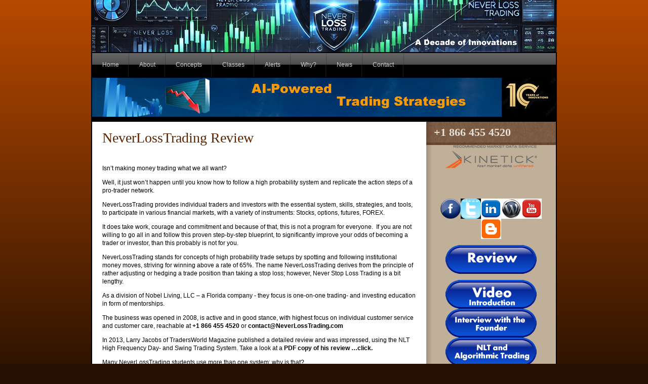

--- FILE ---
content_type: text/html
request_url: https://www.neverlosstrading.com/Review.html
body_size: 5885
content:
<!DOCTYPE html PUBLIC "-//W3C//DTD XHTML 1.0 Transitional//EN" "http://www.w3.org/TR/xhtml1/DTD/xhtml1-transitional.dtd">
<html xmlns="http://www.w3.org/1999/xhtml"><!-- InstanceBegin template="/Templates/subpage.dwt" codeOutsideHTMLIsLocked="false" -->
<meta name="google-translate-customization" content="b50b019a93ad6b6b-c5d3902b9679c703-geb5b9065f7008be9-18"></meta>
<head>
<meta http-equiv="Content-Type" content="text/html; charset=utf-8" />
<!-- InstanceBeginEditable name="doctitle" -->
<title>NeverLossTrading Review</title>
<!-- InstanceEndEditable -->
<!-- InstanceBeginEditable name="MetaTags" -->
<meta name="Keywords" content="keywords" />
<meta name="Description" content="description" />
<!-- InstanceEndEditable -->
<link href="styles.css" rel="stylesheet" type="text/css" />
<!--[if IE 5]>
<style type="text/css"> 
/* IE 5 does not use the standard box model, so the column widths are overidden to render the page correctly. */
#outerWrapper #contentWrapper #rightColumn1 {
  width: 256px;
}
</style>
<![endif]-->
<!--[if IE]>
<style type="text/css"> 
/* The proprietary zoom property gives IE the hasLayout property which addresses several bugs. */
#outerWrapper #contentWrapper, #outerWrapper #contentWrapper #content {
  zoom: 1;
}
</style>
<![endif]-->
<!--[if lt IE 7]>
<style type="text/css"> 
img, div {
  behavior: url("iepngfix/iepngfix.htc");
}
</style>
<![endif]-->
<!-- InstanceBeginEditable name="head" --><!-- InstanceEndEditable -->
<script src="scripts/AC_RunActiveContent.js" type="text/javascript"></script>
</head>
<body>
<div id="outerWrapper">
  <div id="subpageheader"></div>
  <div id="innerWrapper">
<div id="nav">
  <ul>
    <li><a href="index.html">Home</a></li>
    <li><a href="About.html">About </a></li>
    <li><a href="Concept.html">Concepts</a></li>
    <li><a href="Classes_Overview.html"> Classes</a></li>
    <li><a href="Alerts.html">Alerts</a></li>
    <li><a href="Why_NeverLossTrading.html">Why?</a></li>
    </ul>
  <ul>
    <li><a href="News.html">News </a></li>
    <li><a href="contact.html">Contact</a></li>
  </ul>
</div>
<div id="subfeature"> </div>
    <div id="contentWrapper">
      <div id="content"><!-- InstanceBeginEditable name="Content" -->
        <h1>NeverLossTrading Review</h1>
        <p class="MsoNormal">&nbsp;</p>
        <p class="MsoNormal">Isn’t making money trading what we all want?</p>
        <p class="MsoNormal">Well, it just won’t happen until you know how to follow a  high probability system and replicate the action steps of a pro-trader network. </p>
        <p class="MsoNormal">NeverLossTrading provides individual traders and investors with  the essential system, skills, strategies, and tools, to participate in various  financial markets, with a variety of instruments: Stocks, options, futures,  FOREX. </p>
        <p class="MsoNormal">It does take work, courage and commitment and because of  that, this is not a program for everyone.   If you are not willing to go all in and follow this proven step-by-step  blueprint, to significantly improve your odds of becoming a trader or investor,  than this probably is not for you.</p>
        <p class="MsoNormal">NeverLossTrading stands for concepts of high probability  trade setups by spotting and following institutional money moves, striving for  winning above a rate of 65%. The name NeverLossTrading derives from the principle  of rather adjusting or hedging a trade position than taking a stop loss;  however, Never Stop Loss Trading is a bit lengthy. </p>
        <p class="MsoNormal">As a division of Nobel Living, LLC – a Florida company - they  focus is one-on-one trading- and investing education in form of mentorships. </p>
        <p class="MsoNormal">The business was opened in 2008, is active and in good  stance, with highest focus on individual customer service and customer care,  reachable at <strong>+1 866 455 4520</strong> or <a href="mailto:contact@NeverLossTrading.com">contact@NeverLossTrading.com</a> </p>
        <p class="MsoNormal">In 2013, Larry Jacobs of TradersWorld Magazine published a  detailed review and was impressed, using the NLT High Frequency Day- and Swing Trading  System. Take a look at a <a href="Reports/Review of NeverLossTrading at the TradersWorld Magazine by Larry Jacobs.pdf">PDF copy of his review …click. </a></p>
        <p class="MsoNormal">Many NeverLossTrading students use more than one system: why  is that? </p>
        <p class="MsoNormal">They achieve a quick return on investment, in the first two  months of the mentorship and strive for a higher participation rate by trading  with more signals and/or more accuracy. </p>
        <p class="MsoNormal"><a href="http://www.neverlosstrading.com/TradeColors_Intro.html">TradeColors.com</a> is the introductory system to algorithmic based- or activity based trading  NeverLossTrading style. When you decide to start this way, you can always  upgrade, getting your paid tuition acknowledged towards a higher grade system. </p>
        <p class="MsoNormal">The activity of institutional investments is filtered by specifically  developed algorithms; helping you to act like a professional trader by  replicating all elements of a pro-trader network from the comfort of your home or  at any place in the world with internet connection. </p>
        <p class="MsoNormal"><img src="clip_image002_0004.png" alt="Pro-Trader Network by NeverLossTrading" width="627" height="349" border="0" /></p>
        <p class="MsoNormal">Over the years, the NeverLossTrading systems produced many  successful traders using the systems for day trading, swing trading, long-term  investing, or a combination of those. </p>
        <p class="MsoNormal">To find out which system suits you best, you can schedule a  personal consulting hour: </p>
        <p class="MsoNormal">Call <strong>+1 866 455 4520</strong> or <a href="mailto:contact@NeverLossTrading.com">contact@NeverLossTrading.com</a> </p>
        <p class="MsoNormal" style="margin-bottom:.0001pt;line-height:18.0pt;vertical-align:baseline;"><strong><span style="border:none windowtext 1.0pt; padding:0in; font-size:13.5pt; color:#333399; ">What’s in&nbsp;the course/mentorship?</span></strong></p>
        <p class="MsoNormal" style="margin-bottom:.25in;line-height:18.0pt;background:white;vertical-align:baseline;"><span style="font-size:12.0pt; color:#333333; ">I was surprised at the amount of  material&nbsp;that has ended up in this course, not to mention the amazing  bonuses Thomas Barmann of NeverLossTrading has put together to go along with  the training.</span></p>
        <p class="MsoNormal" style="margin-bottom:.0001pt;line-height:18.0pt;background:white;vertical-align:baseline;"><strong><span style="font-size:13.5pt; color:#333399; ">To  begin with</span></strong></p>
        <ul>
            <li><strong class="MsoNormal" style="margin-bottom:.0001pt;line-height:18.0pt;background:white;vertical-align:baseline;"><span style="border:none windowtext 1.0pt; padding:0in; font-size:12.0pt; color:#333333; ">Training at your best available days and hours.</span></strong>          
              <ul>
                <li>Live       one-on-one webinars where you dial in to get your education and ALL of       your questions answered.</li>
              </ul>
          </li>
          <ul>
            <li>                All       sessions recorded for easy repeat, about 1-1 5hrs eac</li>
            </ul>
        </ul>
        <ul>
          <li><strong><span style="font-size:12.0pt; color:#333333; ">Live, same day/hour Support Desk</span></strong><span style="font-size:12.0pt; color:#333333; ">&nbsp;to  answer any and all questions. </span></li>
        </ul>
        <p class="MsoNormal" style="margin-bottom:.25in;line-height:18.0pt;background:white;vertical-align:baseline;"><span style="font-size:12.0pt; color:#333333; ">Follow the NeverLossTrading pillars of trading  success: </span></p>
        <p class="MsoNormal" style="margin-bottom:.0001pt;line-height:18.0pt;background:white;vertical-align:baseline;"><strong><span style="border:none windowtext 1.0pt; padding:0in; font-size:14.0pt; color:#333399; ">Pillar #1 – Indicators</span></strong><span style="font-size:12.0pt; color:#333333; "> </span></p>
        <p class="MsoNormal" style="margin-bottom:.0001pt;line-height:18.0pt;background:white;vertical-align:baseline;"><span style="font-size:12.0pt; color:#333333; ">How to read the CHARTS  and act on high probability setups… </span></p>
        <ul>
          <li><span style="font-size:12.0pt; color:#333333; ">Odds based trade evaluation and decision  making.</span></li>
          <li><span style="font-size:12.0pt; color:#333333; ">Trading Technology, with defined entries,  exits, and stops, not requiring you to be in front of the computer all the  time. </span></li>
          <li><span style="font-size:12.0pt; color:#333333; ">Trade preparation (which assets, time frames).</span></li>
          <li><span style="font-size:12.0pt; color:#333333; ">Journaling (data accumulation and analysis for  constant improvement). </span></li>
          <li><span style="font-size:12.0pt; color:#333333; ">Engagement (high participation rate in your  best available time).</span></li>
          <li><span style="font-size:12.0pt; color:#333333; ">Business Plan (specified activities, with a  defined and clearly spelled out financial plan).</span></li>
          <li><span style="font-size:12.0pt; color:#333333; ">Multiple tools and guidelines, including 60 –  180 page documentation and more, depending on your wants and needs. </span></li>
        </ul>
        <p class="MsoNormal" style="margin-bottom:.0001pt;line-height:18.0pt;background:white;vertical-align:baseline;"><strong><span style="font-size:12.0pt; color:#333333; ">&nbsp;</span></strong></p>
        <p class="MsoNormal" style="margin-bottom:.0001pt;line-height:18.0pt;background:white;vertical-align:baseline;"><strong><span style="font-size:13.5pt; color:#333399; ">Pillar  #2 – Doing</span></strong><span style="font-size:13.5pt; color:black; "> </span></p>
        <p class="MsoNormal" style="margin-bottom:.25in;line-height:18.0pt;background:white;vertical-align:baseline;"><span style="font-size:12.0pt; color:#333333; ">Implement what you have learned…</span></p>
        <ul>
          <li><span style="font-size:12.0pt; color:#333333; ">Implementation  – Trade live: execute what you learned with limited risk, striving for a  defined reward. </span></li>
          <li><span style="font-size:12.0pt; color:#333333; ">Trade  Feedback – Send in your screen shots for feedback and perfecting your trading. </span><span style="font-size:13.5pt; color:black; "> </span></li>
        </ul>
        <p class="MsoNormal" style="margin-bottom:.0001pt;line-height:18.0pt;vertical-align:baseline;"><span style="font-size:13.5pt; color:black; ">&nbsp;</span></p>
        <p class="MsoNormal" style="margin-bottom:.0001pt;line-height:18.0pt;background:white;vertical-align:baseline;"><strong><span style="font-size:12.0pt; color:#333333; ">Call +1 866 455 4520</span></strong><span style="font-size:12.0pt; color:#333333; "> or <a href="mailto:contact@NeverLossTrading.com">contact@NeverLossTrading.com</a>  </span></p>
        <p class="MsoNormal" style="margin-bottom:.0001pt;line-height:18.0pt;vertical-align:baseline;"><span style="font-size:13.5pt; color:black; ">&nbsp;</span></p>
        <p class="MsoNormal" style="margin-bottom:.0001pt;line-height:18.0pt;background:white;vertical-align:baseline;"><strong><span style="font-size:13.5pt; color:#333399; ">Pillar #3 – Protecting and Leveraging</span></strong></p>
        <p class="MsoNormal" style="margin-bottom:.0001pt;line-height:18.0pt;background:white;vertical-align:baseline;"><span style="border:none windowtext 1.0pt; padding:0in; font-size:12.0pt; ">Instead  of accepting a loss, adjust your trade…</span></p>
        <span style="font-size:12.0pt; ">&nbsp;</span>
        <ul>
          <li><span style="font-size:12.0pt; color:#333333; ">If  you are as stock or option trader, learn to adjust your trades; even turning  potential losers into winners by applying NeverLossTrading methods. </span><span style="font-size:13.5pt; color:black; "> </span></li>
          <li><span style="font-size:12.0pt; color:#333333; ">Hedge  longer-term holdings without the need for additional capital. </span><span style="font-size:13.5pt; color:black; "> </span></li>
          <li><span style="font-size:12.0pt; color:#333333; ">Act  on overnight happenings even when your markets are closed. </span><span style="font-size:13.5pt; color:black; "> </span></li>
          <li><span style="font-size:12.0pt; color:#333333; ">Learn  even to trade with limited risk, without the need for stops and with high  leverage.</span><span style="font-size:13.5pt; color:black; "> </span></li>
        </ul>
        <p class="MsoNormal" style="margin-bottom:.0001pt;line-height:18.0pt;vertical-align:baseline;"><span style="font-size:13.5pt; color:black; ">&nbsp;</span></p>
        <p class="MsoNormal" style="margin-bottom:.0001pt;line-height:18.0pt;background:white;vertical-align:baseline;"><strong><span style="font-size:13.5pt; color:#333399; ">Make a Difference to your  Trading!</span></strong></p>
        <p class="MsoNormal" style="margin-bottom:.0001pt;line-height:18.0pt;background:white;vertical-align:baseline;"><strong><span style="font-size:13.5pt; color:#333399; ">&nbsp;</span></strong></p>
        <p class="MsoNormal" style="margin-bottom:.0001pt;line-height:18.0pt;background:white;vertical-align:baseline;"><span style="font-size:12.0pt; ">The  fact of the matter is: without the right system on hand, knowledge, decision  making tools…, nothing will happen and you will stay where you are. </span></p>
        <p class="MsoNormal" style="margin-bottom:.0001pt;line-height:18.0pt;background:white;vertical-align:baseline;"><span style="font-size:12.0pt; ">&nbsp;</span></p>
        <p class="MsoNormal" style="margin-bottom:.0001pt;line-height:18.0pt;background:white;vertical-align:baseline;"><span style="font-size:12.0pt; ">NeverLossTrading  was designed to help you following a system and applying the action steps to  replicate a pro-trader network. </span></p>
        <p class="MsoNormal" style="margin-bottom:.0001pt;line-height:18.0pt;background:white;vertical-align:baseline;"><span style="font-size:12.0pt; ">&nbsp;</span></p>
        <p class="MsoNormal" style="margin-bottom:.0001pt;line-height:18.0pt;background:white;vertical-align:baseline;"><span style="font-size:12.0pt; ">Trading  takes decision making: </span></p>
        <p class="MsoNormal" style="margin-bottom:.0001pt;line-height:18.0pt;background:white;vertical-align:baseline;"><span style="font-size:12.0pt; ">&nbsp;</span></p>
        <p class="MsoNormal" style="margin-bottom:.0001pt;line-height:18.0pt;background:white;vertical-align:baseline;"><strong><span style="font-size:12.0pt; ">Call +1 866 455 4520</span></strong><span style="font-size:12.0pt; "> or <a href="mailto:contact@NeverLossTrading.com">contact@NeverLossTrading.com</a> </span></p>
        <p class="MsoNormal" style="margin-bottom:.0001pt;line-height:18.0pt;background:white;vertical-align:baseline;"><span style="font-size:12.0pt; ">&nbsp;</span></p>
        <p class="MsoNormal" style="margin-bottom:.0001pt;line-height:18.0pt;background:white;vertical-align:baseline;"><span style="font-size:12.0pt; ">One-on-one,  we help you to develop into the trader or investor you want to be. </span></p>
        <p class="MsoNormal" style="margin-bottom:.0001pt;line-height:18.0pt;background:white;vertical-align:baseline;"><span style="font-size:13.5pt; color:black; ">&nbsp;</span></p>
        <h2 class="style65">How to experience or join <img src="images/NeverLossTrading_Word2.png" alt="NeverLossTrading" width="185" height="30" align="absmiddle" />?</h2>
        <table width="616" border="1">
          <tr>
            <th width="91" height="167" class="style58" scope="row"><img src="images/Never Loss Trading Puzzle.gif" alt="Puzzle" width="79" height="79" /></th>
            <td width="511" class="style58"><p><span class="style60">Sign our VIP introduction:</span></p>
                <p><a href="401_k_Trading.html"><em>Send us an email with your interest and we are happy to provide you an individual introduction to Never Loss Trading. </em></a></p>
              <p><strong>Click here....</strong></p></td>
          </tr>
        </table>
        <p class="MsoNormal" style="margin-bottom:.0001pt;line-height:18.0pt;vertical-align:baseline;"><span style="font-size:12.0pt; color:#333333; "><br />
        </span></p>
        <p class="style58">Disclaimer</p>
        <p class="style58">The risk of trading securities, options, futures can be substantial. Customers  must consider all relevant risk factors, including their own personal financial  situation before trading. In our teaching of how to trade the markets, in our  newsletters, webinars and our involvement in the Investment Clubs, neither NOBEL  Living, LLC, the parent company of Never Loss Trading, or any of the speakers,  staff or members act as stockbrokers, broker dealers, or registered investment  advisers. We worked out trading concepts that benefit us greatly and share  them through education with our members and clients. </p>
        <p class="MsoNormal">&nbsp;</p>
        <p>&nbsp;</p>
        <p>&nbsp;</p>
        <!-- InstanceEndEditable --></div>
      <div id="rightColumn1">
        <h2><strong>+1 866 455 4520</strong></h2>
        <div align="center"><a href="https://kinetick.com/NinjaTrader"><img src="images/NinjaTrader_Logo.png" alt="Ninja Trader" /></a>        </div>
        <p>
        <div align="center">
        <div id="google_translate_element"></div><script type="text/javascript">
function googleTranslateElementInit() {
  new google.translate.TranslateElement({pageLanguage: 'en', layout: google.translate.TranslateElement.InlineLayout.SIMPLE}, 'google_translate_element');
}
</script><script type="text/javascript" src="//translate.google.com/translate_a/element.js?cb=googleTranslateElementInit"></script>
&nbsp;</p>
        <script type="text/javascript" src="http://app.getresponse.com/view_webform.js?wid=1500202&u=BXCf"></script><form action="" method="get" id="searchform">
          <div id="rightColumn3">
            <div align="center">
              <div id="rightColumn4">
                <div align="center">
                  <p><a href="https://www.facebook.com/TradeWhatYouSee"><img src="images/Facebook-Button.png" alt="FaceBook" width="40" height="40" longdesc="http://www.facebook.com/pages/NeverLossTrading/138021042899031?ref=ts" /></a><a href="http://twitter.com/DrNobel1"><img src="images/Twitter.png" alt="Twitter" width="40" height="40" /></a><a href="http://linkedin.com/in/neverlosstrading"><img src="images/Button LinkedIn.png" alt="LinkedIn Connection" width="40" height="40" /></a><a href="http://neverlosstrading.wordpress.com"><img src="images/Button WordPress.png" alt="WordPress " width="40" height="40" /></a><a href="http://www.youtube.com/user/NeverLossTrading"><img src="images/Button YouTube.png" alt="YouTube Link" width="40" height="40" /></a><a href="http://neverlosstrading.blogspot.com/"><img src="images/Button Blogger.png" alt="Blogger" width="40" height="40" /></a></p>
                </div>
                <div class="clear">
                  <div align="center">
                    <script type="text/javascript" data-pp-pubid="44d54fd339" data-pp-placementtype="120x90"> (function (d, t) {
"use strict";
var s = d.getElementsByTagName(t)[0], n = d.createElement(t);
n.src = "//paypal.adtag.where.com/merchant.js";
s.parentNode.insertBefore(n, s);
}(document, "script"));
              </script>
                  </div>
                </div>
              </div>
              <p align="center"><a href="Review.html"><img src="images/Button Review.png" alt="Review NeverLossTrading" width="180" height="57" /></a></p>
              <p align="center"><a href="http://www.youtube.com/watch?v=uev08Mtfd0Y"><img src="images/Button Introduction Video.png" alt="Video Introduction" width="180" height="57" /></a><a href="Interview.html"><img src="images/Interview Button.png" alt="Interview with the Founder" width="180" height="57" /></a><br />
              <a href="Algorithmic Trading.html"><img src="images/Button Algorithmic Trading.png" alt="Algorithmic Trading Button" width="180" height="57" /></a></p>
      <ul>
                <li>
                  <div align="left"><a href="Classes.html" align="center">Mentorship Programs</a></div>
                </li>
                <li>
                  <div align="left"><a href="Value.html">Value Proposition</a></div>
                </li>
                <li>
                  <div align="left"><a href="News/MarketFundamentals.html">Market Fundamentals</a></div>
                </li>
                <li>
                  <div align="left"><a href="http://neverlosstrading.wordpress.com">Latest Publications</a></div>
                </li>
                <li>
                  <div align="left"><a href="http://www.free-press-release.com/news-1key-reason-why-stock-traders-lose-money-1376485384.html">Featured Article</a></div>
                </li>
                <li>
                  <div align="left"><a href="Financial_Market_Investor.html">Financial Market Investor</a></div>
                </li>
                <li>
                  <div align="left"><a href="Broker_Selection.html">Broker Selection</a></div>
                  </li>
              </ul>
            </div>
          </div>
          <div id="rightColumn2"></div>
      </form>
        <h2>More Info </h2>
        <!-- InstanceBeginRepeat name="RepeatRegion1" --><!-- InstanceBeginRepeatEntry --><!-- InstanceBeginEditable name="SidebarSection" -->
        <p class="pad">
          <script type="text/javascript">
AC_FL_RunContent( 'codebase','http://download.macromedia.com/pub/shockwave/cabs/flash/swflash.cab#version=9,0,28,0','width','179','height','154','src','flash/Never Loss Trading Animation2','quality','high','pluginspage','http://www.adobe.com/shockwave/download/download.cgi?P1_Prod_Version=ShockwaveFlash','movie','flash/Never Loss Trading Animation2' ); //end AC code
          </script>
          <noscript>
          <object classid="clsid:D27CDB6E-AE6D-11cf-96B8-444553540000" codebase="http://download.macromedia.com/pub/shockwave/cabs/flash/swflash.cab#version=9,0,28,0" width="179" height="154">
            <param name="movie" value="flash/Never Loss Trading Animation2.swf" />
            <param name="quality" value="high" />
            <embed src="flash/Never Loss Trading Animation2.swf" quality="high" pluginspage="http://www.adobe.com/shockwave/download/download.cgi?P1_Prod_Version=ShockwaveFlash" type="application/x-shockwave-flash" width="179" height="154"></embed>
          </object>
          </noscript>
        </p>
          <p class="pad"><a href="Concept.html"><img src="images/sample6.jpg" alt="Sample6" class="float-left" /></a>The Never Loss Trading Concept<br />
          <a href="Concept.html">More Info </a></p>
          <hr style="clear:left;"/>
        <p class="pad"><a href="Investment_Club.html"><img src="images/NeverLossTrading_Club_Symbol_small.jpg" alt="Club" class="float-left" /></a>Never Loss Trading Club Constitution <br />
          <a href="Investment_Club.html">More Info </a></p>
          <hr style="clear:left;"/>
        <p class="pad"><a href="Free_Q&amp;A.html"><img src="images/Q&amp;A.png" alt="Q&amp;A" border="0" class="float-left" /></a>Questions and Answers: <a href="Free_Q&amp;A.html"> More Info</a></p>
          <hr style="clear:left;"/>
        <p class="pad"><img src="images/Stock_Market_Closed.png" alt="Market Closed" border="0" class="float-left" />US Stock Market Holiday Schedule: <a href="US_Stock_Market_Holiday_Schedule.html"> More Info </a></p>
          <hr style="clear:left;"/>
        <p class="pad"><a href="Events.html"><img src="images/sample8.jpg" alt="Events" class="float-left" /></a> Events: <a href="Events.html">More Info</a></p>
          <!-- InstanceEndEditable --><!-- InstanceEndRepeatEntry --><!-- InstanceEndRepeat -->
        <p>Innovation Power:</p>
        <p><a href="Innovaion Power.html">More Info</a><br style="clear:left;" />
        </p>
        <h2>Subscribe </h2>
        <p class="pad">Get to know us in a free webinar:</p>
        <p class="pad"><a href="Reports/FreeReports.html"> Sign up now!</a></p>
        <p class="pad">&nbsp;</p>
      </div>
      <!--End mc_embed_signup--></label>
          <p align="center">&nbsp;</p>
          <p align="center">&nbsp;</p>
          <p align="center">&nbsp;</p>
          <p align="center">&nbsp;</p>
          <p align="center">&nbsp;</p>
          <p align="center">&nbsp;</p>
          <label></label>
<label></label>
    <label></label>
    <!-- InstanceBeginRepeat name="RepeatRegion2" --><!-- InstanceBeginRepeatEntry --><!-- InstanceEndRepeatEntry --><!-- InstanceEndRepeat --><br style="clear:both;" />
    </div>
    <div align="center"></div>
  </div>
  </div>
  <div id="footer">Copyright © 2009 NOBEL Living, LLC| <a href="index.html">Home</a> | <a href="sitemap.html">Sitemap</a> | <a href="privacy.html">Privacy</a> | <a href="Terms and Conditions.html">Terms and Conditions</a> | <a href="contact.html">Contact Us</a></div>
</div>

</body>
<!-- InstanceEnd --></html>

--- FILE ---
content_type: text/css
request_url: https://www.neverlosstrading.com/styles.css
body_size: 2372
content:
/* This rule resets a core set of elements so that they will appear consistent across browsers. Without this rule, content styled with an h1 tag, for example, would appear in different places in Firefox and Internet Explorer because each browser has a different top margin default value. By resetting these values to 0, the elements will initially be rendered in an identical fashion and their properties can be easily defined by the designer in any subsequent rule. */
html, body, div, span, applet, object, iframe, h1, h2, h3, h4, h5, h6 {
	margin: 0;
	padding: 0;
	border: 0;
	outline: 0;
	font-size: 100%;
}
/* The body is the outermost layout component and contains the visible page content. Setting properties for the body element will help to create consistent styling of the page content and more manageable CSS. Besides using the body element to set global properties, it is common to use the body element to set the background color of the page and create a centered container for the page content to display. */
body {
	color: #000;
	font-family: Arial, Helvetica, sans-serif;
	font-size: 12px;
	line-height: 14px;
	margin: 0 0 0 0;
	padding: 0 0 0 0;
	text-align: center; /* Centers the page content container in IE 5 browsers. */
	background: #240F00 url(images/body-fade-bg.png) repeat-x top;
}
/* Commonly used to style page titles. */
h1 {
	color: #5E2600;
	font: normal 28px/24px Georgia, "Times New Roman", Times, serif;
}
/* Commonly used to style section titles. */
h2 {
	color: #000;
	font-size: 21px;
	font-weight: normal;
	line-height: 24px;
	font-family: Verdana, Geneva, sans-serif;
	letter-spacing: -1px;
	border-bottom-width: 1px;
	border-bottom-style: solid;
	border-bottom-color: #803300;
	padding-bottom: 6px;
}
/* Sets the style for unvisited links. */
a, a:link {
	color: #000;
	font-weight: bold;
	text-decoration: none;
}
/* Sets the style for visited links. */
a:visited {
	color: #000;
	font-weight: bold;
	text-decoration: none;
}
/* Sets the style for links on mouseover. */
a:hover {
	color: #000;
	text-decoration: underline;
}
/* Sets the style for a link that has focus. */
a:focus {
	color: #FFFFFF;
}
/* Sets the style for a link that is being activated/clicked. */
a:active {
	color: #0000;
}
/* This is a container for the page content. It is common to use the container to constrain the width of the page content and allow for browser chrome to avoid the need for horizontal scrolling. For fixed layouts you may specify a container width and use auto for the left and right margin to center the container on the page. IE 5 browser require the use of text-align: center defined by the body element to center the container. For liquid layouts you may simply set the left and right margins to center the container on the page. */
#outerWrapper {
	background-color: #fff;
	margin-bottom: 0;
	margin-left: auto;
	margin-right: auto;
	text-align: left; /* Redefines the text alignment defined by the body element. */
	width: 920px;
	text-indent: 0px;
}
/* This is used solely to place a border around the page, but exluding the header and footer.  */
#innerWrapper {
	border: solid 2px #000;
}
/* This is the area above the navigation on the home page template only */
#outerWrapper #homeheader {
	background: url(images/homehead-bg.jpg) no-repeat center top;
	color: #FFE3C6;
	height: 24px;
}
/* This is the area above the navigation on the subpage template only */
#outerWrapper #subpageheader {
	color: #FFE3C6;
	height: 103px;
	background-image: url(images/subpage-header.jpg);
	background-repeat: no-repeat;
	background-position: center top;
}
/* These are the settings for the top navigation bar */
#nav {
	height: 47px;
	color: #FFFFFF;
	background: url(images/nav-bg.jpg) repeat-x top;
	border-bottom-width: 2px;
	border-bottom-style: solid;
	border-bottom-color: #000;
}
#nav ul {
	margin: 0px;
	padding: 0px;
}
#nav ul li {
	margin: 0px;
	display: block;
	float: left;
	list-style: none;
	clear: right;
}
#nav ul li a {
	display: block;
	padding-right: 20px;
	padding-left: 20px;
	text-align: center;
	color: #CCCCCC;
	font-family: Verdana, Arial, Helvetica, sans-serif;
	font-size: 12px;
	line-height: 47px;
	font-weight: normal;
	background: url(images/nav-divider.gif) no-repeat right top;
}
#nav ul li a:hover {
	background: url(images/nav-hover.jpg) repeat-x top;
	text-decoration: none;
	color: #FFFFFF;
}
#nav ul li#active {
	background: url(images/nav-hover.jpg) repeat-x top;
	text-decoration: none;
}
#nav ul li#active a {
	color: #FFFFFF;
}
/* This is the large image on the home page template only */
#feature {
	background: url(images/feature.jpg) no-repeat right top;
	height: 251px;
	border-bottom: 10px solid #000000;
}
/* This is the smaller image that spans the entire width of the subpage template */
#subfeature {
	height: 77px;
	border-bottom: 10px solid #000000;
	background-image: url(images/subpage-feature.jpg);
	background-repeat: no-repeat;
	background-position: right top;
}
/* This is the logo shown to the left of the large image on the home page only */
#logo {
	background: url(images/logo.jpg) no-repeat left top;
	height: 251px;
}
#outerWrapper #contentWrapper {
	overflow: hidden;
	background: url(images/content-bg.jpg) repeat-y;
}
#outerWrapper #contentWrapper #content {
	float: left;
	margin-top: 0;
	margin-right: 0px;
	margin-bottom: 0;
	margin-left: 0;
	padding-top: 20px;
	padding-right: 10px;
	padding-bottom: 20px;
	padding-left: 20px;
	width: 620px;
}
#outerWrapper #contentWrapper #rightColumn1 {
	float: right;
	width: 256px;
	padding-bottom: 20px;
}
/* This creates more spacing between lines in the content paragraphs */
#content p {
	line-height: 140%;
}
/* These are the optional content area box settings */
.widebox {
	border: 1px solid #C0B099;
	background-color: #F7F4F2;
}
.widebox h5 {
	background-image: url(images/widebox-title.jpg);
	background-repeat: repeat-x;
	background-position: center;
	padding-top: 8px;
	padding-bottom: 8px;
	padding-left: 10px;
	font-size: 14px;
	font-weight: normal;
	color: #FFF;
}
#content .widebox p {
	padding:8px;
	margin:3px;
	line-height: 120%;
}
/* This styles the headings in the right sidebar */
#rightColumn1 h2 {
	font: normal 22px/24px Georgia, "Times New Roman", Times, serif;
	color: #E7E0D8;
	background: url(images/sidebar-h2.jpg) no-repeat left top;
	padding-left: 15px;
	padding-top: 9px;
	padding-bottom: 13px;
	letter-spacing: normal;
	border-bottom-style: none;
}
/* This styles the dividing lines between items in the right sidebar if hr is used */
#rightColumn1 hr {
	background-color: #A68F6F;
	color: #A68F6F;
	height: 1px;
	border: 0;
}
/* This styles footer section */
#outerWrapper #footer {
	background-color: #240F00;
	background-image: url(images/footer.jpg);
	background-repeat: no-repeat;
	background-position: top;
	height: 45px;
	color: #A39685;
	padding-top: 15px;
	padding-right: 10px;
	padding-bottom: 10px;
	padding-left: 20px;
}
#footer a, #footer a:visited, #footer a:active, #footer a:focus {
	color: #A39685;
	font-weight: bold;
}
#footer a:hover {
	color: #FFF;
	text-decoration: underline;
}
/* This provides padding away from the sidebar edges for sidebar paragraphs. */
.pad {
	padding-right: 10px;
	padding-left: 15px;
	clear: both;
	padding-top: 15px;
	margin: 0px;
}
/* This can be applied to images to position them left of the related content */
.float-left {
	display: block;
	float: left;
	margin-right: 10px;
	margin-bottom: 12px;
	border: 1px solid #000;
}
/* These are the settings for the search form in the sidebar */
#searchform {
	margin-top: 0px;
	margin-right: 20px;
	margin-bottom: 20px;
	margin-left: 20px;
	padding-top: 10px;
}
#searchform label {
	display:block;
	padding-bottom:5px;
	font-size: 11px;
	font-weight: bold;
	text-transform: uppercase;
	color: #E7E0D8;
	letter-spacing: 1px;
	padding-left: 5px;
}
#searchform select {
	width: 215px;
	background-color: #E7E0D8;
	color: #473D30;
	border: 1px solid #655543;
	font-size: 12px;
	font-weight: bold;
	padding: 3px;
	margin-bottom: 8px;
}
#searchform #button {
	margin-left:45px;
	width:125px;
	height:31px;
	text-align:center;
	line-height:31px;
	color:#E7E0D8;
	font-size:11px;
	font-weight:bold;
	background-image: url(images/button.jpg);
	background-repeat: no-repeat;
	background-color: #C0B099;
	border-top-style: none;
	border-right-style: none;
	border-bottom-style: none;
	border-left-style: none;
	margin-top: 8px;
}
#searchform #button:hover {
	color: #FFF;
	background-image: url(images/button-hover.jpg);
	cursor: pointer;
}
/* This is the surrounding div for the featured images box in the content section. Use for your styles. */
.featuredimages {
}
/* This can be applied to the images in the featuredimages div to allow them to flow properly. */
.featured-left {
	float: left;
	border: 1px solid #240F00;
	margin-right: 6px;
	margin-bottom: 10px;
}
/* This styles the sitemap page list */
#sitemap li{
	margin-bottom: 10px;
	
}
#sitemap ul {
	margin-top: 5px;
	padding-left: 0px;
	margin-left: 0px;
}
#sitemap li.subpage {
	background: url(images/subpage.gif) no-repeat left top;
	padding-left: 12px;
	line-height: 100%;
	margin-top: 0px;
	margin-bottom: 0px;
	margin-left: 5px;
	list-style: none;
}
#sitemap li.subpage a, #content li.subpage a:link {
	font-weight:normal;
}
/* These are the styles for the contact form */
Label {
}
.inputValue {
	width:50%;
	margin-top:5px;
}
.inputText {
	width:85%;
	height:180px;
	margin-top:5px;
}
.inputButton {
}
.emailFormError {
	margin:0px;
	color:#FF0000
}
.required {
	font-size:9px;
	color:#C00;
}
